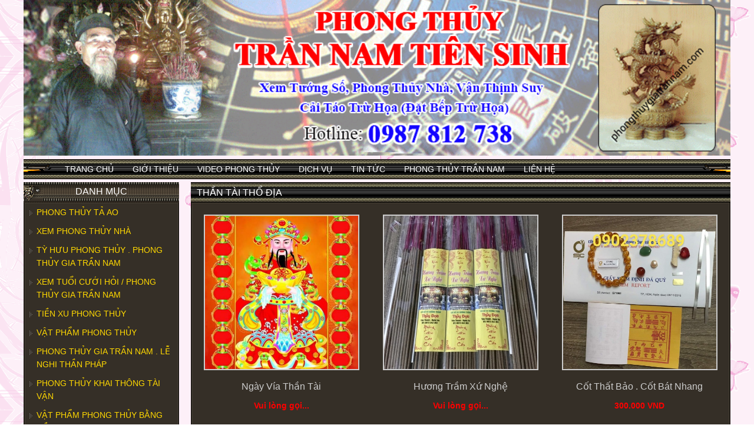

--- FILE ---
content_type: text/html; charset=UTF-8
request_url: https://www.phongthuygiatrannam.com/danh-muc/than-tai-tho-dia-76.html
body_size: 5791
content:
<!DOCTYPE html>
<html lang="vi-vn">
<head>
<meta charset="utf-8" />
<title>Thần Tài Thổ Địa</title>
<meta name="viewport" content="width=device-width, initial-scale=1.0" />
<meta name="description" content="Thần Tài Thổ Địa, " />
<meta name="keywords" content="Thần Tài Thổ Địa" />
<meta name="robot" content="index, follow">
<link type="image/jpeg" rel="shortcut icon" href="https://www.phongthuygiatrannam.com/upload/header/icon.jpg"/><link rel="stylesheet" href="https://www.phongthuygiatrannam.com/template/style/font-awesome.min.css">
<link href="https://www.phongthuygiatrannam.com/template/style/owl.carousel.css" rel="stylesheet" type="text/css" />
<link href="https://www.phongthuygiatrannam.com/template/style/meanmenu.min.css" rel="stylesheet" type="text/css" />
<link href="https://www.phongthuygiatrannam.com/template/style/global.css" rel="stylesheet" type="text/css" />

<link href="https://www.phongthuygiatrannam.com/template/style/slidebars.css" rel="stylesheet" type="text/css" />
<link href="https://www.phongthuygiatrannam.com/template/style/responsive.css" rel="stylesheet" type="text/css" />
<style type="text/css">
body {
background-color:#ffffff;background-image:url(https://www.phongthuygiatrannam.com/upload/header/hinh-nen-cho-blog-1.gif);background-position:left top;background-repeat:repeat;}
</style>

<script type="text/javascript">
var BASE_URL = 'https://www.phongthuygiatrannam.com/';
var AJAX_URL = 'https://www.phongthuygiatrannam.com/index.php?t=ajax';
var CART_URL = 'https://www.phongthuygiatrannam.com/gio-hang.html';
var adswidth= 150;
var adstop=5; 
var bodywidth=1000;
</script>

<script src="https://www.phongthuygiatrannam.com/template/js/index.js" type="text/javascript"></script>
<script src="https://www.phongthuygiatrannam.com/template/js/jquery.hoverIntent.minified.js" type="text/javascript"></script>
<script src="https://www.phongthuygiatrannam.com/template/js/owl.carousel.js" type="text/javascript"></script>
<script src="https://www.phongthuygiatrannam.com/template/js/global.js" type="text/javascript"></script>

</head>

<body>
<div id="sb-site">
    <div class="sb-toggle-left navbar-left ui-widget-header hidden_large">
        <span class="slicknav_icon">
            <span class="slicknav_icon-bar"></span>
            <span class="slicknav_icon-bar"></span>
            <span class="slicknav_icon-bar"></span>
        </span>  
        <span> Menu</span> 
    </div>
    <div class="clear"></div>
    <div id="wrapper">
        <div id="main" class="container">
            <div id="header">
                <div class="row">
                    <img src="https://www.phongthuygiatrannam.com/upload/header/banner.gif" alt="Thần Tài Thổ Địa" width="1200" />                </div>
            </div><!-- header --> 
            
            <div id="menu_page" class="hidden_mobile">
    <div class="menu-box row">
    <ul class="row">
                <li>
                <a href="https://www.phongthuygiatrannam.com/" title="Trang chủ">
                    Trang chủ                </a>
                            </li>
                <li>
                <a href="https://www.phongthuygiatrannam.com/gioi-thieu.html" title="Giới thiệu">
                    Giới thiệu                </a>
                            </li>
                <li>
                <a href="https://www.phongthuygiatrannam.com/video.html" title="Video Phong Thủy">
                    Video Phong Thủy                </a>
                            </li>
                <li>
                <a href="https://www.phongthuygiatrannam.com/dich-vu.html" title="Dịch Vụ">
                    Dịch Vụ                </a>
                            </li>
                <li>
                <a href="https://www.phongthuygiatrannam.com/tin-tuc.html" title="Tin tức">
                    Tin tức                </a>
                            </li>
                <li>
                <a href="https://www.phongthuygiatrannam.com/phong-thuy-tran-nam.html" title="Phong Thủy Trần Nam">
                    Phong Thủy Trần Nam                </a>
                            </li>
                <li>
                <a href="https://www.phongthuygiatrannam.com/lien-he.html" title="Liên hệ">
                    Liên hệ                </a>
                            </li>
        </ul>
    </div>
</div><!-- menu -->   

            <div id="content" class="row">  
                
                <div class="content_right"> 
                                 
                    <div class="panel bg-panel">
    <div class="top row">
        <h1 class="panel_header">Thần Tài Thổ Địa</h1>
    </div>
    
    <div class="panel_body">
        
        <div class="list-item row">
                    <div class="wrap-3">
                <div class="product_item">
                    <div class="product_image row">
                        <a href="https://www.phongthuygiatrannam.com/san-pham/ngay-via-than-tai-578.html" title="Ngày Vía Thần Tài ">
                            <img class="hover_scale transition" src="https://www.phongthuygiatrannam.com/index.php?t=ajax&amp;p=tthumb&amp;src=aHR0cHM6Ly93d3cucGhvbmd0aHV5Z2lhdHJhbm5hbS5jb20vdXBsb2FkL3Byb2R1Y3QvZmJfaW1nXzE3MDg1NjkwNzA1NDcuanBn&amp;w=500&amp;h=500&amp;zc=1" alt="Ngày Vía Thần Tài "/>
                        </a>
                    </div>
                    <div class="product_info">
                        
                        <a href="https://www.phongthuygiatrannam.com/san-pham/ngay-via-than-tai-578.html" title="Ngày Vía Thần Tài ">
                            <h2 class="product_name">Ngày Vía Thần Tài </h2>
                        </a>
                        <div class="price-box">
                                                        <span class="product_price">Vui lòng gọi...</span>
                                                </div>
                    </div>                    
                </div>
            </div>
                    <div class="wrap-3">
                <div class="product_item">
                    <div class="product_image row">
                        <a href="https://www.phongthuygiatrannam.com/san-pham/huong-tram-xu-nghe-539.html" title="Hương Trầm Xứ Nghệ">
                            <img class="hover_scale transition" src="https://www.phongthuygiatrannam.com/index.php?t=ajax&amp;p=tthumb&amp;src=aHR0cHM6Ly93d3cucGhvbmd0aHV5Z2lhdHJhbm5hbS5jb20vdXBsb2FkL3Byb2R1Y3QvYTZjNjA1ZTQtMjliYi00Njk1LTg3Y2MtYTAzYzg2ZGVmNWVhLmpwZWc=&amp;w=500&amp;h=500&amp;zc=1" alt="Hương Trầm Xứ Nghệ"/>
                        </a>
                    </div>
                    <div class="product_info">
                        
                        <a href="https://www.phongthuygiatrannam.com/san-pham/huong-tram-xu-nghe-539.html" title="Hương Trầm Xứ Nghệ">
                            <h2 class="product_name">Hương Trầm Xứ Nghệ</h2>
                        </a>
                        <div class="price-box">
                                                        <span class="product_price">Vui lòng gọi...</span>
                                                </div>
                    </div>                    
                </div>
            </div>
                    <div class="wrap-3">
                <div class="product_item">
                    <div class="product_image row">
                        <a href="https://www.phongthuygiatrannam.com/san-pham/cot-that-bao-cot-bat-nhang-529.html" title="Cốt Thất Bảo . Cốt Bát Nhang">
                            <img class="hover_scale transition" src="https://www.phongthuygiatrannam.com/index.php?t=ajax&amp;p=tthumb&amp;src=aHR0cHM6Ly93d3cucGhvbmd0aHV5Z2lhdHJhbm5hbS5jb20vdXBsb2FkL3Byb2R1Y3QvZmJfaW1nXzE1NDQ3NzA4NTM0MDguanBn&amp;w=500&amp;h=500&amp;zc=1" alt="Cốt Thất Bảo . Cốt Bát Nhang"/>
                        </a>
                    </div>
                    <div class="product_info">
                        
                        <a href="https://www.phongthuygiatrannam.com/san-pham/cot-that-bao-cot-bat-nhang-529.html" title="Cốt Thất Bảo . Cốt Bát Nhang">
                            <h2 class="product_name">Cốt Thất Bảo . Cốt Bát Nhang</h2>
                        </a>
                        <div class="price-box">
                                                        <span class="product_price">300.000 VND</span>
                                                </div>
                    </div>                    
                </div>
            </div>
                    <div class="wrap-3">
                <div class="product_item">
                    <div class="product_image row">
                        <a href="https://www.phongthuygiatrannam.com/san-pham/an-quan-loc-la-bang-tri-benh-502.html" title="Ấn Quan Lộc . lá bàng trị bệnh">
                            <img class="hover_scale transition" src="https://www.phongthuygiatrannam.com/index.php?t=ajax&amp;p=tthumb&amp;src=aHR0cHM6Ly93d3cucGhvbmd0aHV5Z2lhdHJhbm5hbS5jb20vdXBsb2FkL3Byb2R1Y3QvMTQ1NzMzMTIwNjQ5MC5qcGc=&amp;w=500&amp;h=500&amp;zc=1" alt="Ấn Quan Lộc . lá bàng trị bệnh"/>
                        </a>
                    </div>
                    <div class="product_info">
                        
                        <a href="https://www.phongthuygiatrannam.com/san-pham/an-quan-loc-la-bang-tri-benh-502.html" title="Ấn Quan Lộc . lá bàng trị bệnh">
                            <h2 class="product_name">Ấn Quan Lộc . lá bàng trị bệnh</h2>
                        </a>
                        <div class="price-box">
                                                        <span class="product_price">750.000 VND</span>
                                                </div>
                    </div>                    
                </div>
            </div>
                    <div class="wrap-3">
                <div class="product_item">
                    <div class="product_image row">
                        <a href="https://www.phongthuygiatrannam.com/san-pham/thap-van-xuong-15cm-497.html" title="Tháp Văn Xương 15cm">
                            <img class="hover_scale transition" src="https://www.phongthuygiatrannam.com/index.php?t=ajax&amp;p=tthumb&amp;src=aHR0cHM6Ly93d3cucGhvbmd0aHV5Z2lhdHJhbm5hbS5jb20vdXBsb2FkL3Byb2R1Y3QvMTQ1NjU1NTA5MjgxNC5qcGc=&amp;w=500&amp;h=500&amp;zc=1" alt="Tháp Văn Xương 15cm"/>
                        </a>
                    </div>
                    <div class="product_info">
                        
                        <a href="https://www.phongthuygiatrannam.com/san-pham/thap-van-xuong-15cm-497.html" title="Tháp Văn Xương 15cm">
                            <h2 class="product_name">Tháp Văn Xương 15cm</h2>
                        </a>
                        <div class="price-box">
                                                        <span class="product_price">220.000 vnd</span>
                                                </div>
                    </div>                    
                </div>
            </div>
                    <div class="wrap-3">
                <div class="product_item">
                    <div class="product_image row">
                        <a href="https://www.phongthuygiatrannam.com/san-pham/than-tai-tho-dia-18-5cm-495.html" title="Thần Tài Thổ Địa 18,5cm">
                            <img class="hover_scale transition" src="https://www.phongthuygiatrannam.com/index.php?t=ajax&amp;p=tthumb&amp;src=aHR0cHM6Ly93d3cucGhvbmd0aHV5Z2lhdHJhbm5hbS5jb20vdXBsb2FkL3Byb2R1Y3QvMTQ1NjU1NTU2Mzk1OS5qcGc=&amp;w=500&amp;h=500&amp;zc=1" alt="Thần Tài Thổ Địa 18,5cm"/>
                        </a>
                    </div>
                    <div class="product_info">
                        
                        <a href="https://www.phongthuygiatrannam.com/san-pham/than-tai-tho-dia-18-5cm-495.html" title="Thần Tài Thổ Địa 18,5cm">
                            <h2 class="product_name">Thần Tài Thổ Địa 18,5cm</h2>
                        </a>
                        <div class="price-box">
                                                        <span class="product_price">1.700.000 vnd</span>
                                                </div>
                    </div>                    
                </div>
            </div>
                    <div class="wrap-3">
                <div class="product_item">
                    <div class="product_image row">
                        <a href="https://www.phongthuygiatrannam.com/san-pham/an-rong-phong-thuy-436.html" title="Ấn Rồng Phong Thủy">
                            <img class="hover_scale transition" src="https://www.phongthuygiatrannam.com/index.php?t=ajax&amp;p=tthumb&amp;src=aHR0cHM6Ly93d3cucGhvbmd0aHV5Z2lhdHJhbm5hbS5jb20vdXBsb2FkL3Byb2R1Y3QvMTQ3NTkzMDQ1NDEyMy5qcGc=&amp;w=500&amp;h=500&amp;zc=1" alt="Ấn Rồng Phong Thủy"/>
                        </a>
                    </div>
                    <div class="product_info">
                        
                        <a href="https://www.phongthuygiatrannam.com/san-pham/an-rong-phong-thuy-436.html" title="Ấn Rồng Phong Thủy">
                            <h2 class="product_name">Ấn Rồng Phong Thủy</h2>
                        </a>
                        <div class="price-box">
                                                        <span class="product_price">450.000 VND</span>
                                                </div>
                    </div>                    
                </div>
            </div>
                    <div class="wrap-3">
                <div class="product_item">
                    <div class="product_image row">
                        <a href="https://www.phongthuygiatrannam.com/san-pham/ban-tho-than-tai-tho-dia-327.html" title="Bàn Thờ  Thần Tài Thổ Địa">
                            <img class="hover_scale transition" src="https://www.phongthuygiatrannam.com/index.php?t=ajax&amp;p=tthumb&amp;src=aHR0cHM6Ly93d3cucGhvbmd0aHV5Z2lhdHJhbm5hbS5jb20vdXBsb2FkL3Byb2R1Y3QvaW1nXzIwMTUwMzA3XzIyMTQxNy5qcGVn&amp;w=500&amp;h=500&amp;zc=1" alt="Bàn Thờ  Thần Tài Thổ Địa"/>
                        </a>
                    </div>
                    <div class="product_info">
                        
                        <a href="https://www.phongthuygiatrannam.com/san-pham/ban-tho-than-tai-tho-dia-327.html" title="Bàn Thờ  Thần Tài Thổ Địa">
                            <h2 class="product_name">Bàn Thờ  Thần Tài Thổ Địa</h2>
                        </a>
                        <div class="price-box">
                                                        <span class="product_price">Vui lòng gọi...</span>
                                                </div>
                    </div>                    
                </div>
            </div>
                    <div class="wrap-3">
                <div class="product_item">
                    <div class="product_image row">
                        <a href="https://www.phongthuygiatrannam.com/san-pham/hu-chieu-tai-nho-9-9cm-255.html" title="Hủ Chiêu Tài Nhỏ 9,9cm">
                            <img class="hover_scale transition" src="https://www.phongthuygiatrannam.com/index.php?t=ajax&amp;p=tthumb&amp;src=aHR0cHM6Ly93d3cucGhvbmd0aHV5Z2lhdHJhbm5hbS5jb20vdXBsb2FkL3Byb2R1Y3QvMTQ3NDE4NzgyMTI5NS5qcGc=&amp;w=500&amp;h=500&amp;zc=1" alt="Hủ Chiêu Tài Nhỏ 9,9cm"/>
                        </a>
                    </div>
                    <div class="product_info">
                        
                        <a href="https://www.phongthuygiatrannam.com/san-pham/hu-chieu-tai-nho-9-9cm-255.html" title="Hủ Chiêu Tài Nhỏ 9,9cm">
                            <h2 class="product_name">Hủ Chiêu Tài Nhỏ 9,9cm</h2>
                        </a>
                        <div class="price-box">
                                                        <span class="product_price">450.000 vnd</span>
                                                </div>
                    </div>                    
                </div>
            </div>
                </div>
        <ul class="pagination"></ul>
    </div><!-- panel_body -->
</div><!-- panel -->                </div>     
                <div class="content_left">
                <div class="panel box-left hidden_mobile">
    <h3 class="panel_header">Danh mục</h3>
    
    <div class="panel_body">
        <ul id="menu_category">
                        <li class="lv1">                        
                    <a href="https://www.phongthuygiatrannam.com/danh-muc/phong-thuy-ta-ao-44.html" title="Phong Thủy Tả Ao">
                        Phong Thủy Tả Ao                    </a>
                                    </li>
                        <li class="lv1">                        
                    <a href="https://www.phongthuygiatrannam.com/danh-muc/xem-phong-thuy-nha-82.html" title="Xem Phong Thủy Nhà  ">
                        Xem Phong Thủy Nhà                      </a>
                                    </li>
                        <li class="lv1">                        
                    <a href="https://www.phongthuygiatrannam.com/danh-muc/ty-huu-phong-thuy-phong-thuy-gia-tran-nam-49.html" title="Tỳ Hưu Phong Thủy . Phong Thủy Gia Trần Nam ">
                        Tỳ Hưu Phong Thủy . Phong Thủy Gia Trần Nam                     </a>
                                    </li>
                        <li class="lv1">                        
                    <a href="https://www.phongthuygiatrannam.com/danh-muc/xem-tuoi-cuoi-hoi-phong-thuy-gia-tran-nam-103.html" title="Xem Tuổi Cưới Hỏi / Phong Thủy Gia Trần Nam">
                        Xem Tuổi Cưới Hỏi / Phong Thủy Gia Trần Nam                    </a>
                                    </li>
                        <li class="lv1">                        
                    <a href="https://www.phongthuygiatrannam.com/danh-muc/tien-xu-phong-thuy-71.html" title="Tiền Xu Phong Thủy">
                        Tiền Xu Phong Thủy                    </a>
                                    </li>
                        <li class="lv1">                        
                    <a href="https://www.phongthuygiatrannam.com/danh-muc/vat-pham-phong-thuy-74.html" title="Vật Phẩm Phong Thủy ">
                        Vật Phẩm Phong Thủy                     </a>
                                    </li>
                        <li class="lv1">                        
                    <a href="https://www.phongthuygiatrannam.com/danh-muc/phong-thuy-gia-tran-nam-le-nghi-than-phap-87.html" title="Phong Thủy Gia Trần Nam . Lễ Nghi Thần Pháp ">
                        Phong Thủy Gia Trần Nam . Lễ Nghi Thần Pháp                     </a>
                                    </li>
                        <li class="lv1">                        
                    <a href="https://www.phongthuygiatrannam.com/danh-muc/phong-thuy-khai-thong-tai-van-101.html" title="Phong Thủy Khai Thông Tài Vận">
                        Phong Thủy Khai Thông Tài Vận                    </a>
                                    </li>
                        <li class="lv1">                        
                    <a href="https://www.phongthuygiatrannam.com/danh-muc/vat-pham-phong-thuy-bang-dong-51.html" title="Vật Phẩm Phong Thủy Bằng Đồng ">
                        Vật Phẩm Phong Thủy Bằng Đồng                     </a>
                                    </li>
                        <li class="lv1">                        
                    <a href="https://www.phongthuygiatrannam.com/danh-muc/-tho-cha-me-do-mang-theo-phong-tuc-viet-nam-88.html" title=" Thờ Cha Mẹ Độ Mạng Theo Phong Tục Việt Nam">
                         Thờ Cha Mẹ Độ Mạng Theo Phong Tục Việt Nam                    </a>
                                    </li>
                        <li class="lv1">                        
                    <a href="https://www.phongthuygiatrannam.com/danh-muc/phong-thuy-tran-nam-104.html" title="Phong Thủy Trần Nam">
                        Phong Thủy Trần Nam                    </a>
                                    </li>
                        <li class="lv1">                        
                    <a href="https://www.phongthuygiatrannam.com/danh-muc/-tran-nam-tien-sinh-khai-but-92.html" title=" Trần Nam Tiên Sinh khai bút ">
                         Trần Nam Tiên Sinh khai bút                     </a>
                                    </li>
                        <li class="lv1">                        
                    <a href="https://www.phongthuygiatrannam.com/danh-muc/than-tai-tho-dia-76.html" title="Thần Tài Thổ Địa">
                        Thần Tài Thổ Địa                    </a>
                                    </li>
                        <li class="lv1">                        
                    <a href="https://www.phongthuygiatrannam.com/danh-muc/bi-phap-tam-truyen-than-phu-94.html" title="Bí Pháp Tâm Truyền  Thần Phù ">
                        Bí Pháp Tâm Truyền  Thần Phù                     </a>
                                    </li>
                        <li class="lv1">                        
                    <a href="https://www.phongthuygiatrannam.com/danh-muc/phong-thuy-nha-bep-phong-thuy-ban-tho-99.html" title="Phong Thủy Nhà Bếp / Phong Thủy Bàn Thờ">
                        Phong Thủy Nhà Bếp / Phong Thủy Bàn Thờ                    </a>
                                    </li>
                        <li class="lv1">                        
                    <a href="https://www.phongthuygiatrannam.com/danh-muc/ngua-phong-thuy-48.html" title="Ngựa Phong Thủy">
                        Ngựa Phong Thủy                    </a>
                                    </li>
                        <li class="lv1">                        
                    <a href="https://www.phongthuygiatrannam.com/danh-muc/xong-tram-bang-dong-61.html" title="Xông Trầm Bằng Đồng ">
                        Xông Trầm Bằng Đồng                     </a>
                                    </li>
                        <li class="lv1">                        
                    <a href="https://www.phongthuygiatrannam.com/danh-muc/tin-cong-dong-75.html" title="Tin Cộng Đồng">
                        Tin Cộng Đồng                    </a>
                                    </li>
                        <li class="lv1">                        
                    <a href="https://www.phongthuygiatrannam.com/danh-muc/luc-binh-xua-binh-bat-tien-64.html" title="Lục Bình Xưa . Bình Bát Tiên. ">
                        Lục Bình Xưa . Bình Bát Tiên.                     </a>
                                    </li>
                        <li class="lv1">                        
                    <a href="https://www.phongthuygiatrannam.com/danh-muc/bat-dong-san-chinh-chu-mua-ban-106.html" title="Bất Động Sản Chính Chủ Mua Bán">
                        Bất Động Sản Chính Chủ Mua Bán                    </a>
                                    </li>
                        <li class="lv1">                        
                    <a href="https://www.phongthuygiatrannam.com/danh-muc/yen-thanh-nghe-an-98.html" title="Yên Thành Nghệ An">
                        Yên Thành Nghệ An                    </a>
                                    </li>
                </ul><!-- menu_category -->
    </div><!-- panel_body -->
</div><!-- panel -->    <div id="support_online" class="hidden_mobile box-left panel">
        <div class="panel_header">Hỗ trợ trực tuyến</div>
        <div class="panel_body padding5">
                        <div class="account row">
                    <p class="name">Mr Trung</p> 
                                            <p>
                            <a target="_blank" href="skype:abc?chat" rel="nofollow">
                                <img src="https://www.phongthuygiatrannam.com/template/img/skype.png" alt="abc"/>
                            </a>
                        </p>
                                        <p class="phone">0987812738</p>
                </div><!-- account -->
                </div>
    </div>
    <div class="panel news_panel box-left hidden_mobile">
        <h3 class="panel_header">Tin mới</h3>
        
        <div class="panel_body padding5">
            <ul>            
            <li class="row"><img src="https://www.phongthuygiatrannam.com/index.php?t=ajax&amp;p=tthumb&amp;src=aHR0cHM6Ly93d3cucGhvbmd0aHV5Z2lhdHJhbm5hbS5jb20vdXBsb2FkL25ld3MvMTAwMDAwMDEwMC5qcGc=&amp;w=75&h=55" alt="60 Thấu Địa Long" />
                            <a class="title" href="https://www.phongthuygiatrannam.com/tin-tuc/60-thau-dia-long-108.html" title="60 Thấu Địa Long">60 Thấu Địa Long</a>
                        </li><li class="row"><img src="https://www.phongthuygiatrannam.com/index.php?t=ajax&amp;p=tthumb&amp;src=aHR0cHM6Ly93d3cucGhvbmd0aHV5Z2lhdHJhbm5hbS5jb20vdXBsb2FkL25ld3MvMTVmYWUwZDQtZTk1Yy00YjZhLWI2ZjctMTViOGE3YmIwYWJhLmpwZWc=&amp;w=75&h=55" alt="Chuyện Tâm Linh Có Thật 100%" />
                            <a class="title" href="https://www.phongthuygiatrannam.com/tin-tuc/chuyen-tam-linh-co-that-100-107.html" title="Chuyện Tâm Linh Có Thật 100%">Chuyện Tâm Linh Có Thật 100%</a>
                        </li><li class="row"><img src="https://www.phongthuygiatrannam.com/index.php?t=ajax&amp;p=tthumb&amp;src=aHR0cHM6Ly93d3cucGhvbmd0aHV5Z2lhdHJhbm5hbS5jb20vdXBsb2FkL25ld3MvMDc5Y2UzZWYtYjUwOC00YzY5LWJiYmItMWY0ODY2Y2ZhMDlkLmpwZWc=&amp;w=75&h=55" alt="Xem Phong Thuỷ Quán COFFEE" />
                            <a class="title" href="https://www.phongthuygiatrannam.com/tin-tuc/xem-phong-thuy-quan-coffee-106.html" title="Xem Phong Thuỷ Quán COFFEE">Xem Phong Thuỷ Quán COFFEE</a>
                        </li><li class="row"><img src="https://www.phongthuygiatrannam.com/index.php?t=ajax&amp;p=tthumb&amp;src=aHR0cHM6Ly93d3cucGhvbmd0aHV5Z2lhdHJhbm5hbS5jb20vdXBsb2FkL25ld3MveS1uZ2hpYS1raGktY3VhLXBob25nLXRodXkuanBn&amp;w=75&h=55" alt="Bạn có biết ý nghĩa của khí trong phong thủy" />
                            <a class="title" href="https://www.phongthuygiatrannam.com/phong-thuy-tran-nam/ban-co-biet-y-nghia-cua-khi-trong-phong-thuy-104.html" title="Bạn có biết ý nghĩa của khí trong phong thủy">Bạn có biết ý nghĩa của khí trong phong thủy</a>
                        </li><li class="row"><img src="https://www.phongthuygiatrannam.com/index.php?t=ajax&amp;p=tthumb&amp;src=aHR0cHM6Ly93d3cucGhvbmd0aHV5Z2lhdHJhbm5hbS5jb20vdXBsb2FkL25ld3MvY2hvbi10aGUtZGF0LXRvdC1sYW0tbmhhLXRoZW8tcGhvbmctdGh1eS0xLmpwZw==&amp;w=75&h=55" alt="Chọn thế đất tốt làm nhà theo phong thủy" />
                            <a class="title" href="https://www.phongthuygiatrannam.com/phong-thuy-tran-nam/chon-the-dat-tot-lam-nha-theo-phong-thuy-103.html" title="Chọn thế đất tốt làm nhà theo phong thủy">Chọn thế đất tốt làm nhà theo phong thủy</a>
                        </li>            </ul>
            <div class="clear"></div>
        </div>
    </div>
    <div id="adv_left" class="panel box-left hidden_mobile">

        <h3 class="panel_header">
            Quảng cáo        </h3>
        
        <div class="panel_body padding5 center">
            <marquee behavior="scroll" direction="up" scrollamount="3" height="300" width="200" id="qc" >
            <a href="http://phongthuygiatrannam.com/" title="" target="_blank">
                                    <div><img src="https://www.phongthuygiatrannam.com/index.php?t=ajax&amp;p=tthumb&amp;src=aHR0cHM6Ly93d3cucGhvbmd0aHV5Z2lhdHJhbm5hbS5jb20vdXBsb2FkL2dhbGxlcnkvaW1nXzIwMTUwMjEwXzIwNDczOC5qcGVn&amp;w=500" alt=""/></div></a><a href="http://phongthuygiatrannam.com/" title="" target="_blank">
                                    <div><img src="https://www.phongthuygiatrannam.com/index.php?t=ajax&amp;p=tthumb&amp;src=aHR0cHM6Ly93d3cucGhvbmd0aHV5Z2lhdHJhbm5hbS5jb20vdXBsb2FkL2dhbGxlcnkvaW1nXzIwMTUwMjEwXzIwNTIwMS5qcGVn&amp;w=500" alt=""/></div></a><a href="http://phongthuygiatrannam.com/" title="" target="_blank">
                                    <div><img src="https://www.phongthuygiatrannam.com/index.php?t=ajax&amp;p=tthumb&amp;src=aHR0cHM6Ly93d3cucGhvbmd0aHV5Z2lhdHJhbm5hbS5jb20vdXBsb2FkL2dhbGxlcnkvaW1nXzIwMTUwMjE0XzEyMzkzNC5qcGVn&amp;w=500" alt=""/></div></a><a href="http://phongthuygiatrannam.com/" title="" target="_blank">
                                    <div><img src="https://www.phongthuygiatrannam.com/index.php?t=ajax&amp;p=tthumb&amp;src=aHR0cHM6Ly93d3cucGhvbmd0aHV5Z2lhdHJhbm5hbS5jb20vdXBsb2FkL2dhbGxlcnkvcGhvdG9lZGl0b3IzNjBfMTQyMDAxODE2MzMzNy5qcGc=&amp;w=500" alt=""/></div></a>            </marquee>
        </div><!-- panel_body -->
    </div><!-- adv_left -->
<div id="stats" class="panel box-left">
    <div class="panel_header">Thống kê</div>

    <div class="panel_body padding10 center">
        <!-- Histats.com  (div with counter) --><div id="histats_counter"></div>
<!-- Histats.com  START  (aync)-->
<script type="text/javascript">var _Hasync= _Hasync|| [];
_Hasync.push(['Histats.start', '1,2559196,4,3020,130,80,00001011']);
_Hasync.push(['Histats.fasi', '1']);
_Hasync.push(['Histats.track_hits', '']);
_Hasync.push(['Histats.framed_page', '']);
(function() {
var hs = document.createElement('script'); hs.type = 'text/javascript'; hs.async = true;
hs.src = ('//s10.histats.com/js15_as.js');
(document.getElementsByTagName('head')[0] || document.getElementsByTagName('body')[0]).appendChild(hs);
})();</script>
<noscript><a href="/" target="_blank"><img  src="//sstatic1.histats.com/0.gif?4809121&101" alt="" border="0"></a></noscript>
<!-- Histats.com  END  -->    </div><!-- content -->
</div>
            
                </div>
            </div><!-- content -->
            
            <div id="footer">
                <div class="row">
                                    </div>
                <table border="0" style="width:100%;">
	<tbody>
		<tr>
			<td style="text-align:center;width:600px;">
			<h2><span style="font-size:large;"><strong><span style="color:#000000;">PHONG THỦY TRẦN NAM TIÊN SINH</span></strong></span></h2>

			<p><br />
			<span style="font-size:small;"><strong><span style="color:#000000;">Hotline: 0902 378 689</span></strong></span><br />
			<span style="font-size:small;"><strong><span style="color:#000000;">Email: tranduytrung379@gmail.com</span></strong></span><br />
			<span style="font-size:small;"><strong><span style="color:#000000;">Đ/C: 142/57 Nguyên Thị  Thập.  Phường Bình Thuận.  Q.7, TP. HCM</span></strong></span></p>
			</td>
			<td style="text-align:left;width:400px;"><iframe frameborder="0" height="200" src="//www.youtube.com/embed/JBX_MoZ_b9U" width="400"></iframe></td>
		</tr>
	</tbody>
</table>

<p> </p>

<h1 style="text-align:center;"><span style="font-size:xx-small;"><a href="http://phongthuygiatrannam.com/san-pham/373/do-dong-phong-thuy.html" target="_blank" title="đồ đồng phong thủy">đồ đồng phong thủy</a> | <a href="http://phongthuygiatrannam.com/tin-tuc/27/phong-thuy-gia-tran-nam-phong-thuy-ta-ao.html" target="_blank">do dong phong thuy |</a> <a href="http://phongthuygiatrannam.com/san-pham/xem-phong-thuy-nha-o-phong-thuy-gia-tran-nam-528.html">xem phong thủy nhà ở |</a> <a href="http://phongthuygiatrannam.com/san-pham/xem-phong-thuy-nha-o-phong-thuy-gia-tran-nam-528.html">phong thủy nhà ở Trần Nam</a></span></h1>

<div style="display:none;"> </div>

<div style="display:none;"> </div>

<div style="display:none;"> </div>            
            </div><!-- footer -->
        </div><!-- main -->
        <div id="license">
            <a href="http://truyenthongchaua.com" title="Công Ty Thiết Kế Web,Làm Web,Seo Giá Rẻ,Seo Chuyên Nghiệp" 
            target="_blank">Thiết kế Web</a> : 
            <a href="http://truyenthongchaua.com" title="Công Ty Thiết Kế Web,Làm Web,Seo Giá Rẻ,Seo Chuyên Nghiệp" 
            target="_blank">Châu Á</a>
        </div><!-- license -->
    </div>
    <div class="mobile_menu sb-slidebar sb-right">
    <ul class="sb-menu">
                <li>
                <a href="https://www.phongthuygiatrannam.com/" title="Trang chủ">
                    Trang chủ                    <span class=""> </span>
                </a>
                            </li>
                <li>
                <a href="https://www.phongthuygiatrannam.com/gioi-thieu.html" title="Giới thiệu">
                    Giới thiệu                    <span class=""> </span>
                </a>
                            </li>
                <li>
                <a href="https://www.phongthuygiatrannam.com/video.html" title="Video Phong Thủy">
                    Video Phong Thủy                    <span class=""> </span>
                </a>
                            </li>
                <li>
                <a href="https://www.phongthuygiatrannam.com/dich-vu.html" title="Dịch Vụ">
                    Dịch Vụ                    <span class=""> </span>
                </a>
                            </li>
                <li>
                <a href="https://www.phongthuygiatrannam.com/tin-tuc.html" title="Tin tức">
                    Tin tức                    <span class=""> </span>
                </a>
                            </li>
                <li>
                <a href="https://www.phongthuygiatrannam.com/phong-thuy-tran-nam.html" title="Phong Thủy Trần Nam">
                    Phong Thủy Trần Nam                    <span class=""> </span>
                </a>
                            </li>
                <li>
                <a href="https://www.phongthuygiatrannam.com/lien-he.html" title="Liên hệ">
                    Liên hệ                    <span class=""> </span>
                </a>
                            </li>
        </ul>
</div>     

</div><!-- sb-site -->
<script src="https://www.phongthuygiatrannam.com/template/js/jquery.meanmenu.min.js"></script>
<script>
    jQuery(document).ready(function () {
        jQuery('.mobile_menu').meanmenu({
            meanDisplay: "none",
            meanScreenWidth: "1024",
            meanMenuContainer: '#sb-site'

        });
    });
</script>

<div class="menu_mobile sb-slidebar sb-style-overlay sb-left hide-for-large-up hidden_large">
    <ul class="sb-menu">
                    <li>
            <a href="https://www.phongthuygiatrannam.com/danh-muc/phong-thuy-ta-ao-44.html" title="Phong Thủy Tả Ao">
              Phong Thủy Tả Ao            </a>

                    </li>   
            <li>
            <a href="https://www.phongthuygiatrannam.com/danh-muc/xem-phong-thuy-nha-82.html" title="Xem Phong Thủy Nhà  ">
              Xem Phong Thủy Nhà              </a>

                    </li>   
            <li>
            <a href="https://www.phongthuygiatrannam.com/danh-muc/ty-huu-phong-thuy-phong-thuy-gia-tran-nam-49.html" title="Tỳ Hưu Phong Thủy . Phong Thủy Gia Trần Nam ">
              Tỳ Hưu Phong Thủy . Phong Thủy Gia Trần Nam             </a>

                    </li>   
            <li>
            <a href="https://www.phongthuygiatrannam.com/danh-muc/xem-tuoi-cuoi-hoi-phong-thuy-gia-tran-nam-103.html" title="Xem Tuổi Cưới Hỏi / Phong Thủy Gia Trần Nam">
              Xem Tuổi Cưới Hỏi / Phong Thủy Gia Trần Nam            </a>

                    </li>   
            <li>
            <a href="https://www.phongthuygiatrannam.com/danh-muc/tien-xu-phong-thuy-71.html" title="Tiền Xu Phong Thủy">
              Tiền Xu Phong Thủy            </a>

                    </li>   
            <li>
            <a href="https://www.phongthuygiatrannam.com/danh-muc/vat-pham-phong-thuy-74.html" title="Vật Phẩm Phong Thủy ">
              Vật Phẩm Phong Thủy             </a>

                    </li>   
            <li>
            <a href="https://www.phongthuygiatrannam.com/danh-muc/phong-thuy-gia-tran-nam-le-nghi-than-phap-87.html" title="Phong Thủy Gia Trần Nam . Lễ Nghi Thần Pháp ">
              Phong Thủy Gia Trần Nam . Lễ Nghi Thần Pháp             </a>

                    </li>   
            <li>
            <a href="https://www.phongthuygiatrannam.com/danh-muc/phong-thuy-khai-thong-tai-van-101.html" title="Phong Thủy Khai Thông Tài Vận">
              Phong Thủy Khai Thông Tài Vận            </a>

                    </li>   
            <li>
            <a href="https://www.phongthuygiatrannam.com/danh-muc/vat-pham-phong-thuy-bang-dong-51.html" title="Vật Phẩm Phong Thủy Bằng Đồng ">
              Vật Phẩm Phong Thủy Bằng Đồng             </a>

                    </li>   
            <li>
            <a href="https://www.phongthuygiatrannam.com/danh-muc/-tho-cha-me-do-mang-theo-phong-tuc-viet-nam-88.html" title=" Thờ Cha Mẹ Độ Mạng Theo Phong Tục Việt Nam">
               Thờ Cha Mẹ Độ Mạng Theo Phong Tục Việt Nam            </a>

                    </li>   
            <li>
            <a href="https://www.phongthuygiatrannam.com/danh-muc/phong-thuy-tran-nam-104.html" title="Phong Thủy Trần Nam">
              Phong Thủy Trần Nam            </a>

                    </li>   
            <li>
            <a href="https://www.phongthuygiatrannam.com/danh-muc/-tran-nam-tien-sinh-khai-but-92.html" title=" Trần Nam Tiên Sinh khai bút ">
               Trần Nam Tiên Sinh khai bút             </a>

                    </li>   
            <li>
            <a href="https://www.phongthuygiatrannam.com/danh-muc/than-tai-tho-dia-76.html" title="Thần Tài Thổ Địa">
              Thần Tài Thổ Địa            </a>

                    </li>   
            <li>
            <a href="https://www.phongthuygiatrannam.com/danh-muc/bi-phap-tam-truyen-than-phu-94.html" title="Bí Pháp Tâm Truyền  Thần Phù ">
              Bí Pháp Tâm Truyền  Thần Phù             </a>

                    </li>   
            <li>
            <a href="https://www.phongthuygiatrannam.com/danh-muc/phong-thuy-nha-bep-phong-thuy-ban-tho-99.html" title="Phong Thủy Nhà Bếp / Phong Thủy Bàn Thờ">
              Phong Thủy Nhà Bếp / Phong Thủy Bàn Thờ            </a>

                    </li>   
            <li>
            <a href="https://www.phongthuygiatrannam.com/danh-muc/ngua-phong-thuy-48.html" title="Ngựa Phong Thủy">
              Ngựa Phong Thủy            </a>

                    </li>   
            <li>
            <a href="https://www.phongthuygiatrannam.com/danh-muc/xong-tram-bang-dong-61.html" title="Xông Trầm Bằng Đồng ">
              Xông Trầm Bằng Đồng             </a>

                    </li>   
            <li>
            <a href="https://www.phongthuygiatrannam.com/danh-muc/tin-cong-dong-75.html" title="Tin Cộng Đồng">
              Tin Cộng Đồng            </a>

                    </li>   
            <li>
            <a href="https://www.phongthuygiatrannam.com/danh-muc/luc-binh-xua-binh-bat-tien-64.html" title="Lục Bình Xưa . Bình Bát Tiên. ">
              Lục Bình Xưa . Bình Bát Tiên.             </a>

                    </li>   
            <li>
            <a href="https://www.phongthuygiatrannam.com/danh-muc/bat-dong-san-chinh-chu-mua-ban-106.html" title="Bất Động Sản Chính Chủ Mua Bán">
              Bất Động Sản Chính Chủ Mua Bán            </a>

                    </li>   
            <li>
            <a href="https://www.phongthuygiatrannam.com/danh-muc/yen-thanh-nghe-an-98.html" title="Yên Thành Nghệ An">
              Yên Thành Nghệ An            </a>

                    </li>   
    
    </ul>
</div><!--/.sb-slidebar-->
<script src="https://www.phongthuygiatrannam.com/template/js/slidebars.js" type="text/javascript"></script>
<script>
    (function($) {
        $(document).ready(function() {
            $.slidebars();
        });
    }) (jQuery);
</script>

</body>
</html>

--- FILE ---
content_type: text/css
request_url: https://www.phongthuygiatrannam.com/template/style/meanmenu.min.css
body_size: 804
content:
.mobile_menu {
    text-align: center;
    background: #efefef;
}

.mobile_menu ul {
    margin: 0;
    padding: 1em;
    list-style-type: none;
}

.mobile_menu ul li {
    display: inline;
    margin-left: 1em;
}

.mobile_menu ul li:first-child {
    margin-left: 0;
}

.mobile_menu ul li ul {
    display: none;
}

.mobile_menu ul li a {
    color: #f77564;
}

.mobile_menu ul li a:hover {
    color: #333;
}

.mobile_menu ul li a,
.mobile_menu ul li a:hover {
    -o-transition: color 0.25s ease-in;
    -webkit-transition: color 0.25s ease-in;
    -moz-transition: color 0.25s ease-in;
    transition: color 0.25s ease-in;
}

div.mobile_menu {
    display: none;
}


/*! #######################################################################

    MeanMenu 2.0.7
    --------

    To be used with jquery.meanmenu.js by Chris Wharton (http://www.meanthemes.com/plugins/meanmenu/)

####################################################################### */

a.meanmenu-reveal {
    display: none
}

.mean-container .mean-bar {
    float: left;
    width: 100%;
    position: relative;
    background: #FFF;
    min-height: 50px;
    z-index: 99;
    border-bottom: 1px solid #000000;
}

.mean-container a.meanmenu-reveal {
    width: 50px;
    height: 50px;
    box-sizing: border-box;
    padding: 10px;
    position: absolute;
    top: 0;
    right: 0 !important;
    cursor: pointer;
    color: #000000;
    text-decoration: none;
    font-size: 16px;
    text-indent: -9999em;
    line-height: 35px;
    font-size: 1px;
    display: block;
    font-family: Arial, Helvetica, sans-serif;
    font-weight: 700
}

.mean-container a.meanmenu-reveal span {
    display: block;
    background: #000000;
    height: 3px;
    margin-top: 3px
}

.mean-container a.meanmenu-reveal span:first-child {
    margin-top: 7px;
}

.mean-container .mean-nav {
    float: left;
    width: 100%;
    background: #FFF;
    margin-top: 50px
}

.mean-container .mean-nav ul {
    padding: 0;
    margin: 0;
    width: 100%;
    list-style-type: none
}

.mean-container .mean-nav ul li {
    position: relative;
    float: left;
    width: 100%;
    border-bottom: 0px;
}

.mean-container .mean-nav ul li a {
    display: block;
    float: left;
    width: 90%;
    padding: 0.8em 5%;
    margin: 0;
    text-align: left;
    color: #333;
    border-top: 1px solid #000000;
    border-top: 1px solid #000000;
    text-decoration: none;
    text-transform: uppercase
}

.mean-container .mean-nav ul li li a {
    width: 80%;
    padding: 0.8em 10%;
    border-top: 1px solid #f1f1f1;
    border-top: 1px solid rgba(52, 131, 167, 0.37);
    opacity: .75;
    filter: alpha(opacity=75);
    text-shadow: none!important;
    visibility: visible
}

.mean-container .mean-nav ul li.mean-last a {
    border-bottom: 0;
    margin-bottom: 0
}

.mean-container .mean-nav ul li li li a {
    width: 70%;
    padding: 0.8em 15%
}

.mean-container .mean-nav ul li li li li a {
    width: 60%;
    padding: 0.8em 20%
}

.mean-container .mean-nav ul li li li li li a {
    width: 50%;
    padding: 0.8em 25%
}

.mean-container .mean-nav ul li a:hover {
    background: #000000;
    background: rgba(51, 51, 51, 0.3)
}

.mean-container .mean-nav ul li a.mean-expand {
    color: #000000;
    margin-top: 1px;
    width: 20px;
    height: 18px;
    padding: 12px!important;
    text-align: center;
    position: absolute;
    right: 0;
    top: 0;
    z-index: 2;
    font-weight: 700;
    background: rgba(106, 148, 2, 0.68);
    border: 0!important;
    border-left: 1px solid rgba(255, 255, 255, .4)!important;
    border-bottom: 1px solid rgba(255, 255, 255, .2)!important
}

.mean-container .mean-nav ul li a.mean-expand:hover {
    color: #fff;
    background: #000000;
}

.mean-container .mean-push {
    float: left;
    width: 100%;
    padding: 0;
    margin: 0;
    clear: both
}

.mean-nav .wrapper {
    width: 100%;
    padding: 0;
    margin: 0
}

.mean-container .mean-bar,
.mean-container .mean-bar * {
    -webkit-box-sizing: content-box;
    -moz-box-sizing: content-box;
    box-sizing: content-box
}

.mean-remove {
    display: none!important
}


--- FILE ---
content_type: text/css
request_url: https://www.phongthuygiatrannam.com/template/style/global.css
body_size: 2388
content:
@import url(http://fonts.googleapis.com/css?family=Roboto:400,700,300);
:not(td) {
    padding: 0;
    margin: 0
}
.cke_editable {
	color: #000000 !important;
    margin: 10px 20px;
}
body {
    font: 13px/20px Verdana,Arial,Helvetica,sans-serif;
    color: #fff;
}
a {
    text-decoration: none;
    color: #cdcdcd;
    -webkit-transition: 300ms;
    -moz-transition: 300ms;
    -o-transition: 300ms;
    transition: 300ms;
}
a:hover,
a:focus {
    color: #ffa207;
    outline: medium none;
    text-decoration: none;
}
h1 {
    font-size: 20px;
    line-height: 32px
}
h2 {
    font-size: 18px;
    line-height: 30px
}
h3 {
    font-size: 16px;
    line-height: 28px
}
h4 {
    font-size: 15px;
    line-height: 28px
}
h5 {
    font-size: 14px;
    line-height: 27px
}
h6 {
    font-size: 13px;
    line-height: 26px
}
h1,
h2,
h3,
h4,
h5,
h6,
p {
    margin: 0 0 5px
}
img,
button {
    border: none
}
table {
    margin: 0 auto;
    border-spacing: 0
}
ul, ol{
    list-style: none;
}
.container {
    width: 1230px;
    margin: 0 auto;
    padding: 0 15px;
    box-sizing: border-box;
}
.success,
.notice,
.errors {
    padding: .6em 1em 0.6em 3.4em;
    margin-bottom: 1em;
    font-weight: bold
}
.success {
    border: 1px solid #C6D880;
    color: #264409;
    background: #E6EFC2 url(../img/success.png) no-repeat 10px center
}
.notice {
    border: 1px solid #FFD324;
    color: #514721;
    background: #FFF6BF url(../img/note.png) no-repeat 10px center
}
.errors {
    border: 1px solid #FBC2C4;
    color: #8A1F11;
    background: #FBE3E4 url(../img/error.png) no-repeat 10px center
}
.note {
    color: #FF2222;
    font-size: 11px
}
.error {
    color: #FF2222;
    background-color: #FFFFBB
}
.clear {
    clear: both
}
.panel {
    margin-bottom: 10px;
}
.top {
    background: url('../img/menu-center.png') left center repeat;
}
.top .panel_header {
    overflow: hidden;
    font-weight: normal;
    font-size: 16px;
    text-transform: uppercase;
    line-height: 35px;
    margin: 0;
    float: left;
    padding: 0 10px;
    color: #FFF;
}
.breadcrumb {
    font-size: 12px;
    padding: 5px 0;
}
.box-left{
    background-color: #dbdbdb;
}
.box-left .panel_header {
    background: url('../img/module_top_rp.png') left center repeat;
    position: relative;
    height: 35px;
    text-align: center;
    color: #000;
    font-weight: normal;
    text-transform: uppercase;
    color: #FFF;
    margin: 0;
    line-height: 32px;
}
.box-left .panel_header:before{
    position: absolute;
    content: '';
    background: url('../img/module_top_left.png') left center no-repeat;
    height: 35px;
    width: 33px;
    left: 0;
    top: 0;
}
.panel_body{
    background-color: #352f27;
    border: 2px solid #221e19;
    border-top: 0;
    box-shadow: 0px 0px 1px #d8c89f inset;
}
.content_right .panel .panel_body {
    overflow: hidden;
}
.panel .panel_content {
    overflow: hidden;
    padding: 10px;
}
.panel img{
    max-width: 100%;
}
.hover_scale:hover {
    transform: scale(1.2);
    -moz-transform: scale(1.2);
    -webkit-transform: scale(1.2);
    -o-transform: scale(1.2);
}
.transition {
    transition: all 300ms ease;
    -webkit-transition: all 300ms ease;
    -moz-transition: all 300ms ease;
    -o-transition: all 300ms ease;
}
.list-item{
}
.wrap-2{
    width: 50%;
    box-sizing: border-box;
    padding: 10px;
    float: left;
}
.wrap-2:nth-of-type(2n+1){
    clear: both;
}
.wrap-3{
    width: 33.33%;
    box-sizing: border-box;
    padding: 10px;
    float: left;
}
.wrap-3:nth-of-type(3n+1){
    clear: both;
}
.wrap-4{
    width: 25%;
    box-sizing: border-box;
    padding: 10px;
    float: left;
}
.wrap-4:nth-of-type(4n+1){
    clear: both;
}
.product_item {
    width: 100%;
    box-sizing: border-box;
    text-align: center;
    padding: 10px;
}
.product_image {
    box-sizing: border-box;
    overflow: hidden;
    border: 2px solid #ccc;
}
.product_image img{
    float: left;
}
.product_info {
    padding: 10px 0;
}
.product_name {
    font-size: 16px;
    line-height: 25px;
    padding: 5px;
    font-weight: 500;
}
.product_name:hover {
}
.price-box{
}
.product_price {
    color: #ff0000;
    font-size: 14px;
    font-weight: bold;
}
.product_old_price {
    color: #9a9a9a;
    text-decoration: line-through;
    font-size: 8pt
}
.product_price,
.product_old_price {
    padding: 0 10px;
    overflow: hidden
}
.cms_button {
    background: #4f4f4f;
    border: none;
    outline: 0;
    display: inline-block;
    height: 30px;
    cursor: pointer;
    padding: 0 15px;
    line-height: 30px;
    border-radius: 3px;
    color: #FFF;
}
.cms_button,
.cms_button * {
    font-size: 13px
}
.cms_button * {
    line-height: 25px
}
.cms_button:hover,
.cms_button:hover * {
    background: #333;
    color: #ffb400;
    text-decoration: none
}
.padding5 {
    padding: 5px
}
.padding10 {
    padding: 10px
}
.center {
    text-align: center
}
.pagination {
    text-align: right;
    list-style: none;
    margin: 0 10px 10px 0
}
.pagination li {
    display: inline-block;
    margin-bottom: 2px;
}
.pagination a {
    background: #ccc none repeat scroll 0 0;
    color: #333;
    display: block;
    font-size: 12px;
    line-height: 21px;
    padding: 5px 12px;
}
.pagination a:hover,
.pagination .active a {
    background: #333;
    color: #fff;
    text-decoration: none
}
.pagination .disabled a {
    display: none
}
.row:before, .row:after{
    display: table;
    content: '';
}
.row:after{
    clear: both;
}
.news_panel table td {
    border-bottom: 1px dotted #ccc;
    padding: 5px 0;
    vertical-align: top
}
#header{
    background: #6a9402;
    margin-bottom: 5px;
}
#header img{
    float: left;
}
#menu_page {
    margin-bottom: 5px;
    background: url(../img/menu-center.png) left center repeat-x;
}
.menu-box{
    padding: 8px 55px;
    position: relative;
    height: 35px;
    box-sizing: border-box;
}
.menu-box:before{
    position: absolute;
    left: 0;
    top: 0;
    width: 55px;
    height: 35px;
    content: '';
    background: url('../img/menu-before.png') left center no-repeat;
}
.menu-box:after{
    position: absolute;
    right: 0;
    top: 0;
    width: 55px;
    height: 35px;
    content: '';
    background: url('../img/menu-after.png') left center no-repeat;
}
.menu-box ul {
    list-style: none;
}
.menu-box li{
    position: relative;
}
.menu-box > ul > li {
    float: left;
    margin-right: 2px;
}
.menu-box > ul > li > a{
}
.menu-box li:last-child{
    border: none;
}
.menu-box a {
    display: block;
    line-height: 20px;
    color: #fff;
    white-space: nowrap;
    padding: 0 15px;
    font-weight: normal;
    font-size: 14px;
    text-transform: uppercase;
}
.menu-box li:hover > a,
.menu-box>ul>li.current > a {
    text-decoration: none;
    background: #666633;
}
.menu-box > ul  ul {
    position: absolute;
    left: 0;
    display: none;
    z-index: 999;
    min-width: 200px;
    background: #648c01;
}
.menu-box > ul ul ul{
    left: 100%;
    top: 0;
    background: #709c00;
}
#content {
}
.content_left {
    box-sizing: border-box;
    float: left;
    width: 22%;
}
.content_right {
    box-sizing: border-box;
    float: right;
    width: 78%;
    padding-left: 20px;
}
#menu_category {
    list-style: none;
}
#menu_category li {
}
#menu_category li a{
    display: block;
    padding: 0px 10px;
    line-height: 22px;
    font-weight: normal;
    color: #ffd800;
}
#menu_category li:hover > a{
    background-color: #666633;
}
#menu_category > li > a{
    text-transform: uppercase;
    background: url(../img/bullet.gif) 8px 13px no-repeat;
    padding: 5px 10px;
    padding-left: 20px;
    font-size: 14px;
}
#menu_category li li a {
    padding-left: 30px;
}
/*nemu category horizontal*/
.menu-cate-hori{
    background: #ffb400;
    margin-bottom: 10px;
}
.menu-cate-hori ul{
    list-style: none;
}
.menu-cate-hori li{
    position: relative;
}
.menu-cate-hori > ul{
    justify-content: space-between;
    display: flex;
}
.menu-cate-hori > ul > li{
    float: left;
    width: 100%;
    text-align: center;
    border-right: 1px solid #b3b3b3;
}
.menu-cate-hori > ul > li:last-child{
    border: none;
}
.menu-cate-hori li a{
    line-height: 35px;
    color: #000;
    display: block;
    font-weight: bold;
    font-size: 14px;
    white-space: nowrap;
    padding: 0 10px;
}
.menu-cate-hori li a i {
    color: #333;
    font-size: 12px;
}
.menu-cate-hori > ul ul{
    display: none;
    position: absolute;
    left: 0;
    min-width: 200px;
    background: #ffb400;
    z-index: 999;
    border-top: 1px solid #b3b3b3;
}
.menu-cate-hori > ul ul a {
    text-align: left;
    font-weight: normal;
}
#support_online{
}
#support_online .account {
    text-align: center;
    padding: 3px 5px;
    font-weight: normal;
    border-bottom: 1px solid #eee;
}
#support_online .account:last-child{
    border: none;
}
.account p {
    margin-bottom: 0;
    padding: 0 2px;
}
.account p img{
    max-height: 30px;
    float: none;
}
#support_online .name {
    font-size: 15px;
    font-weight: bold;
    color: #ffd800;
}
#support_online .phone {
    color: #fff;
    font-weight: bold;
    font-size: 14px;
}
#adv_left img,
#adv_right img {
    margin-bottom: 5px;
    max-width: 100%
}
#html_page_content img {
    max-width: 710px
}
#cart_total_price {
    color: #ff0000
}
#cart_total_price .small_price {
    font-size: 10px
}
#search_panel input[type=text] {
    padding: 3px;
    width: 220px;
    margin-bottom: 10px
}
#footer {
    border-top: 1px solid #ccc;
    padding: 10px;
}
#footer *{
}
#license {
    background-color: #222222;
    font-size: 10px;
    padding: 0 10px 0 0;
    text-align: center;
}
#license,
#license a {
    color: #fff;
}
#list_news {
    list-style: none;
}
.news_panel .panel_body ul li>img {
    float: left;
    margin: 0 6px 0 0;
    max-width: 60px;
}
.news_panel .panel_body ul {
    float: left;
    list-style: none outside none;
    width: 100%;
}
.news_panel ul li {
    width: 100%;
    padding: 5px 0;
    border-bottom: 1px dotted #fff;
    box-sizing: border-box;
}
.news_panel ul li:last-child{
    border: none;
}
.news_panel ul li a{
}
#divAdLeft,
#divAdRight {
    display: block;
    position: absolute;
    z-index: 9999;
}
#divAdLeft img,
#divAdRight img {
    max-width: 100%;
}
.box_item{
    max-width: 100%;
    text-align: center;
    border: 1px solid #eee;
    padding: 3px;
    box-sizing: border-box;
    border-radius: 3px;
}
.video_image {
    position: relative;
}
.video_image a:before {
    content: '';
    position: absolute;
    width: 30%;
    height: 40%;
    cursor: pointer;
    top: 30%;
    left: 35%;
    background: url('../img/play.png') center no-repeat;
}
.video_info a * {
    font-weight: normal;
    padding: 5px 0;
    display: block;
    font-size: 14px;
    line-height: 22px;
    height: 55px;
}

--- FILE ---
content_type: text/css
request_url: https://www.phongthuygiatrannam.com/template/style/responsive.css
body_size: 1160
content:
img {
    height: auto;
    max-width: 100% ;
}

.hidden_large {
    display: none;
}
@media (max-width: 1024px) {
    #wrapper{
    }
    #sb-site, .sb-site-container {
        background: #FFF;
    }
    .hidden_mobile {
        display: none !important
    }
    .hidden_large {
        display: block;
    }
    .container {
        width: 100%;
        padding: 0 15px;
        box-sizing: border-box;
    }
    #header{
        margin-bottom: 10px;
    }
    .content_right{
        width: 100%;
        padding: 0;
    }
    .content_left{
        width: 100%;
        padding: 0;
    }

    .caption_cate {
        top: 18px;
        text-transform: uppercase;
        right: 50px;
        position: absolute;
        z-index: 99;
    }
    #tooltip{
        display: none !important;
    }
    #footer table{
        width: 100% !important;
    }
    .cart-res{
        position: absolute;
        z-index: 999999;
        top: 15px;
        right: 50px;
    }
    .cart-res a{
        background: url('../img/shopping_cart.png') no-repeat left center;
        width: 40px;
        color: #f81b00;
        text-indent: 23px;
        padding: 0 2px;
        display: block;
        font-weight: 600;
    }
    .search-res{
        position: absolute;
        z-index: 999999;
        top: 8px;
        right: 100px;
    }
    .btn-srch {
        display: inline-block;
    }
    .search-box {
        position: relative;   
        margin-right: 10px;
    }
    .frm-search {
        display: inline-block;
        background: #81b8f9;
        padding: 8px;
        border-radius: 3px;    
        position: absolute;    
        right: -10px;
        top: 98%;
        display: none;
    }

    .frm-search input[type="submit"] {
        position: absolute;
        right: 0;
        top: 0;
        height: 25px;
        width: 25px;
        background: url('../img/icon_search.png') no-repeat center;
        background-size: 15px;
        border: 0px;
        outline: 0;

    }

    .frm-search input[type="text"] {
        height: 25px;
        padding: 3px;
        box-sizing: border-box;
        border: 1px solid #ccc;
        border-radius: 2px;
    }

    .frm-search form {
        position: relative;
    }
    .frm-search:before{
        position: absolute;
        border-top: 0 solid transparent;
        border-bottom: 10px solid #81b8f9;
        border-left: 5px solid transparent;
        border-right: 5px solid transparent;
        content: '';    
        top: -10px;
        right: 20px;
    }
}

@media (max-width: 980px) {
    .wrap-3,
    .wrap-4{
        width: 33.33%
    }
    .wrap-3:nth-of-type(n),
    .wrap-4:nth-of-type(n){
        clear: none;
    }
    .wrap-3:nth-of-type(3n+1),
    .wrap-4:nth-of-type(3n+1){
        clear: both;
    }
}

@media (max-width: 768px) {

}

@media (max-width: 640px) {
    .wrap-3,
    .wrap-4{
        width: 50%
    }
    .wrap-3:nth-of-type(n),
    .wrap-4:nth-of-type(n){
        clear: none;
    }
    .wrap-3:nth-of-type(2n+1),
    .wrap-4:nth-of-type(2n+1){
        clear: both;
    }
    .wrap-2{
        width: 100%;
    }
    #product_img{
        width: 100%;
        margin-bottom: 10px;
    }
    #product_info{
        width: 100%;
        padding-left: 0;
    }
    .video-container {
        position: relative;
        padding-bottom: 56.25%;
        padding-top: 30px;
        height: 0;
        overflow: hidden;
        margin-bottom: 20px;
    }
    .video-container iframe,
    .video-container object,
    .video-container embed {
        position: absolute;
        top: 0;
        left: 0;
        width: 100%;
        height: 100%;
    }
    .panel_body table{
        width: 100%;
    }
    #footer table td{
        width: 100% !important;
        display: block;
        margin-bottom: 10px;
    }
    #tbl_cart table,
    #tbl_cart thead,
    #tbl_cart tbody,
    #tbl_cart th,
    #tbl_cart td,
    #tbl_cart tr {
        display: block;
        width: 100%;
        box-sizing: border-box;
    }
    /* Hide table headers (but not display: none;, for accessibility) */
    
    #tbl_cart thead tr {
        position: absolute;
        top: -9999px;
        left: -9999px;
    }
    #tbl_cart tr {
        border-bottom: 1px solid #ccc;
    }
    #tbl_cart td select{width: 50px;}
    #tbl_cart tr:nth-of-type(2n+1){background: #fff}
    #tbl_cart td {
        /* Behave  like a "row" */
        
        border: none;
        border-bottom: 1px solid #eee;
        position: relative;
        padding-left: 35%;
        white-space: normal;
        text-align: left;
        min-height: 30px;
    }
    #tbl_cart td:before {
        /* Now like a table header */
        
        position: absolute;
        /* Top/left values mimic padding */
        
        top: 6px;
        left: 6px;
        /*width: 45%;*/
        padding-right: 10px;
        white-space: nowrap;
        text-align: left;
        font-weight: bold;
    }
    /*
    Label the data
    */
    
    #tbl_cart td:before {
        content: attr(data-title);
    }

    #tbl_info th{
        width: 100%;
        display: block;
        text-align: left;
    }
    #tbl_info td{
        width: 100%;
        display: block;
    }
    #tbl_info input, #tbl_info textarea{
        width: 200px;
    }
    .row .large-3, .row .large-9{
        width: 100%;
    }
    .row .large-3{
        text-align: left;
    }
    .columns input[type="text"], .columns textarea{
        width: 100%;
    }
}

@media (max-width: 480px) {
    #tbl_contact th, 
    #tbl_contact td{
        width: 100%;
        display: block;
        text-align: left;
    }
}
@media (max-width: 360px){
    .wrap-3,
    .wrap-4{
        width: 100%
    }
    .txt, .txta {
        width: 100%;
        box-sizing: border-box;
    }
}
@media (max-width: 320px) {
    #tbl_contact input[type="text"],
    #tbl_contact textarea {
        width: 100%;
        box-sizing: border-box;
    }
}


--- FILE ---
content_type: application/javascript
request_url: https://www.phongthuygiatrannam.com/template/js/global.js
body_size: 372
content:
$(document).ready(function(){
    
    $('.cart_button').click(function(){
        var id  = $(this).val();
        var num = $('#buy_number').val();
        
        $.ajax({
            url  : AJAX_URL,
            data: {
                p    : 'ac',
                id   : id,
                num  : num
            },
            cache: false,
            success: function(data) {
                if (data.length > 1) {
                    alert(data);
                } else {                    
                    alert('Hàng đã vào giỏ');
                    location.reload();
                }
            }
        });
    });  

    $('.menu-box li').hoverIntent(function(){
        $(this).children('ul').slideDown('fast');
    }, function(){
        $(this).children('ul').slideUp('fast');
    });

    $('.list-partner').owlCarousel({
        items: 5,
        loop:true,
        nav: true,
        dots: false,
        autoplay: true,
        autoplayTimeout: 3000,
        smartSpeed: 1000,
        autoplayHoverPause: true,
        navText: [
            '<i class="fa fa-angle-left" aria-hidden="true"></i>',
            '<i class="fa fa-angle-right" aria-hidden="true"></i>'],
        margin:15,
        responsiveClass:true,
        responsive:{
            0:{
                items:2,
                nav:true
            },
            600:{
                items:3,
                nav:false
            },
            768:{
                items:3,
                nav:true
            },
            980:{
                items:4,
                nav:true
            },
            1024:{
                items:5,
                nav:true
            }
        }
    });

    var $iframe =  $("iframe");
    $iframe.each(function() {
        $(this).wrap('<div class="video-container"></div>');
    });
});